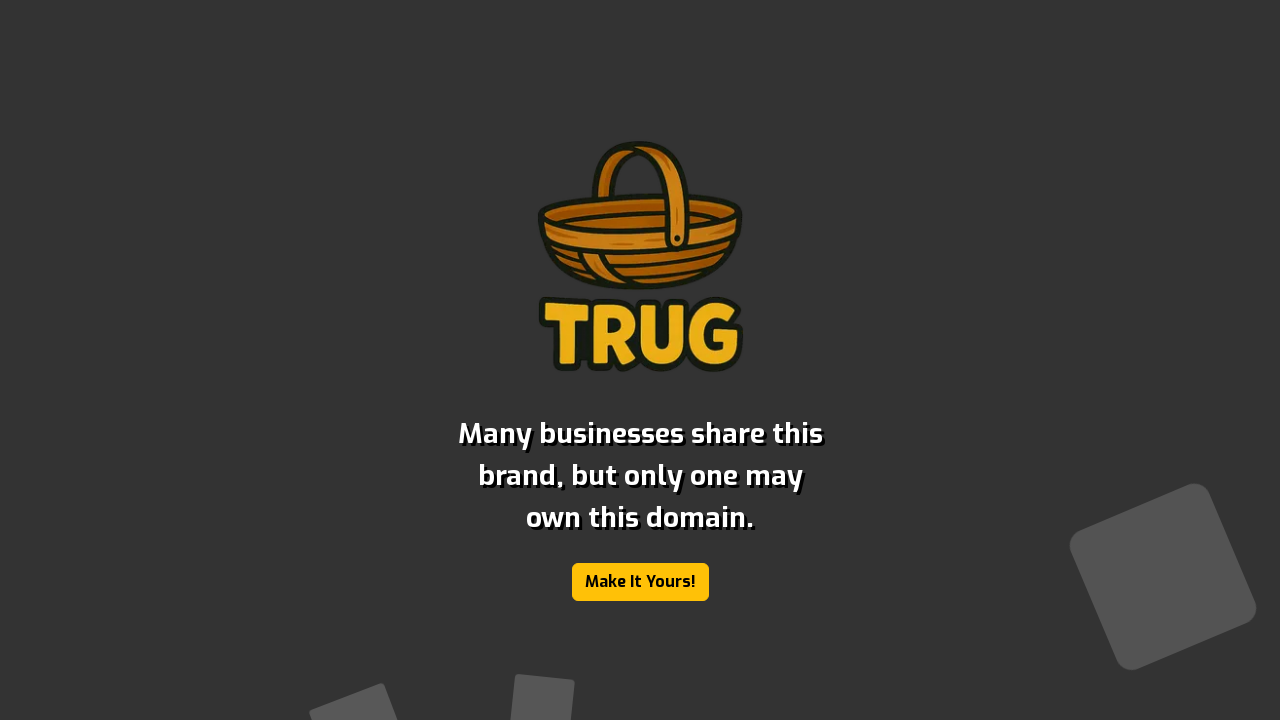

--- FILE ---
content_type: text/html; charset=utf-8
request_url: http://vae.trug.com/
body_size: 2457
content:

<!doctype html>
<html>
<head>
	<meta charset="utf-8">
<meta name="norton-safeweb-site-verification" content="DZM69JJMHMQ9Q4T3S2XFPIZYJ9WBICEAUIZ6ZKNB-CGSE-Y3VSV5YU648XH8WPQXDBKKCRXO3R2DAKV8CGG6CQBVC--KB8QM4B3EH61XLYVT4CKRCDCU-ZADGWGBEY0N" />
<meta name="ROBOTS" CONTENT="NOINDEX, NOCACHE, NOSNIPPET, NOARCHIVE">
<meta name="viewport" content="width=device-width,minimum-scale=1.0,maximum-scale=1.0,initial-scale=1" />
<meta http-equiv="Content-Type" content="text/html; charset=utf-8" />
<link rel="shortcut icon" href="/favicon.ico" type="image/x-icon">
<link rel="icon" href="/favicon.ico" type="image/x-icon">
<title>trug.com</title>
<link rel="stylesheet" href="https://cdnjs.cloudflare.com/ajax/libs/normalize/5.0.0/normalize.min.css">
<link rel="stylesheet" href="https://cdn.jsdelivr.net/npm/bootstrap@5.3.2/dist/css/bootstrap.min.css" integrity="sha384-T3c6CoIi6uLrA9TneNEoa7RxnatzjcDSCmG1MXxSR1GAsXEV/Dwwykc2MPK8M2HN" crossorigin="anonymous">
<link rel="stylesheet" href="https://cdnjs.cloudflare.com/ajax/libs/animate.css/4.1.1/animate.min.css">
 <script>
	function LogoNotLoaded()
	{
		var LogoDiv = document.getElementById('logo');
		LogoDiv.innerHTML = '<h1>trug.com</h1>';
	}
</script>
<style>
    html, body {
    font-family: 'Exo', sans-serif;
    margin: 0;
    padding: 0;
    width: 100%;
    min-height: 100vh;
    height: auto;
    overflow-x: hidden;
    overflow-y: auto;
}
</style>    
</head>
<body>
<script>
    var voucher = '';
    var landingUrl = 'https://catchy.com/signup?redir=%2Ftrug.com%2Foffer';
</script>
<style>
@import url('https://fonts.googleapis.com/css?family=Exo:400,700');

.page-wrapper {
    display: flex;
    flex-direction: column;
    justify-content: center;
    min-height: 100vh;
    padding: 40px 20px;
    z-index: 1;
    position: relative;
}

.context {
    color: #fff;
    text-align: center;
    max-width: 90%;
    width: 500px;
    margin: 0 auto;
    position: relative;
    z-index: 1;
}
.context h1{
    text-align: center;

    font-size: 3.5em;

    font-weight:bold;
}

.area {
    position: fixed;
    top: 0;
    left: 0;
    width: 100%;
    height: 100vh;
    z-index: -1;

    background-repeat: no-repeat;
    background-size: cover;
    background-position: 50%;
    background-color: rgb(51, 51, 51);
    background: -webkit-linear-gradient(to left, rgb(51, 51, 51), black);
}



.circles{
    position: absolute;
    top: 0;
    left: 0;
    width: 100%;
    height: 100%;
    overflow: hidden;
}

.circles li{
    position: absolute;
    display: block;
    list-style: none;
    width: 20px;
    height: 20px;
    background: rgba(255, 255, 255, 0.2);
    animation: animate 25s linear infinite;
    bottom: -150px;
    
}

.circles li:nth-child(1){
    left: 25%;
    width: 80px;
    height: 80px;
    animation-delay: 0s;
}


.circles li:nth-child(2){
    left: 10%;
    width: 20px;
    height: 20px;
    animation-delay: 2s;
    animation-duration: 12s;
}

.circles li:nth-child(3){
    left: 70%;
    width: 20px;
    height: 20px;
    animation-delay: 4s;
}

.circles li:nth-child(4){
    left: 40%;
    width: 60px;
    height: 60px;
    animation-delay: 0s;
    animation-duration: 18s;
}

.circles li:nth-child(5){
    left: 65%;
    width: 20px;
    height: 20px;
    animation-delay: 0s;
}

.circles li:nth-child(6){
    left: 75%;
    width: 110px;
    height: 110px;
    animation-delay: 3s;
}

.circles li:nth-child(7){
    left: 35%;
    width: 150px;
    height: 150px;
    animation-delay: 7s;
}

.circles li:nth-child(8){
    left: 50%;
    width: 25px;
    height: 25px;
    animation-delay: 15s;
    animation-duration: 45s;
}

.circles li:nth-child(9){
    left: 20%;
    width: 15px;
    height: 15px;
    animation-delay: 2s;
    animation-duration: 35s;
}

.circles li:nth-child(10){
    left: 85%;
    width: 150px;
    height: 150px;
    animation-delay: 0s;
    animation-duration: 11s;
}



@keyframes animate {

    0%{
        transform: translateY(0) rotate(0deg);
        opacity: 1;
        border-radius: 0;
    }

    100%{
        transform: translateY(-1000px) rotate(720deg);
        opacity: 0;
        border-radius: 50%;
    }

}
</style>
<div class="page-wrapper">
   <div class="context">
        <script type="text/javascript" src="/js/fitty.js"></script>
<style>
    .logotext
    {
        background: linear-gradient(to bottom,yellow 0%, orange 100%);
        background-clip: content-box;
        -webkit-background-clip: text;
        -webkit-text-fill-color: transparent;
    }
</style>
<script>
	function LogoNotLoaded()
	{
		var LogoDiv = document.getElementById('logo');
		LogoDiv.innerHTML = '<div id=logotext class="logotext">trug.com</div>';
        fitty('#logotext');
	}
</script>
<center>    

    <div style="display:flex;justify-content:center;width:100%;margin:20px 0 40px 0;">
    <div id="logo"><img src="/logos/trug.com.webp" border=0 alt="trug.com" title="trug.com" style="max-width:350px;" onerror="LogoNotLoaded();"></div>
</div>
</center>
    

    
    
        <div id="content">

            <center>
            <div style="font-size:28px;font-weight:bold;text-shadow: 3px 3px #000000;max-width:75%">
                Many businesses share this brand, but only one may own this domain.
            </div>
            </center>

            <br>

            <button type="button" class="btn btn-warning" style="font-weight:bold;" onclick="OpenDomain()">Make It Yours!</button>
        </div>

	</div>
    </div>

    <script>

        function OpenDomain()
        {
           
               document.location = 'https://catchy.com/' + 'trug.com'    
//           document.location = 'https://catchy.com/compare/?dn=' + 'trug.com' 
                
        }
    </script>

<div class="area" >
            <ul class="circles">
                    <li></li>
                    <li></li>
                    <li></li>
                    <li></li>
                    <li></li>
                    <li></li>
                    <li></li>
                    <li></li>
                    <li></li>
                    <li></li>
            </ul>
    </div >
<script type="text/javascript">
    var sc_project=12566445; 
    var sc_invisible=1; 
    var sc_security="362d5c38"; 
</script>
<script type="text/javascript" src="https://www.statcounter.com/counter/counter.js" async></script>

</body>
</html>